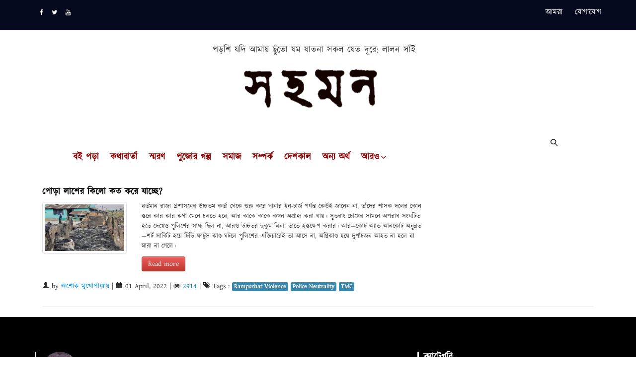

--- FILE ---
content_type: text/html; charset=UTF-8
request_url: https://sahomon.com/welcome/tags/Police%20Neutrality
body_size: 6158
content:
<!DOCTYPE html>
<html lang="zxx" class="no-js">

<head>
    <!-- Mobile Specific Meta -->
    <meta name="viewport" content="width=device-width, initial-scale=1, shrink-to-fit=no">
    <!-- Favicon-->
    <link rel="shortcut icon" href="https://sahomon.com/includes/main/img/logo.jpg">
    <!-- Author Meta -->
    <meta name="author" content="colorlib">
    <!-- Meta Description -->
    <meta name="description" content="">
    <!-- Meta Keyword -->
    <meta name="keywords" content="">
    <!-- meta character set -->
    <meta charset="UTF-8">

        <meta property="og:image" content="https://sahomon.com/includes/main/img/logo.jpg">
    <meta property="og:title" content="SAHOMON | Tags : Police Neutrality" />
        <meta property="og:description" content="পড়শি যদি আমায় ছুঁতো যম যাতনা সকল যেত দূরে: লালন সাঁই">


    <!-- Site Title -->


    <meta name="twitter:card" content="summary">
    <!-- If you want you can mention the twitter profile of your website -->
    <meta name="twitter:site" content="@Sahomon1">
    <!-- You have to mention the title of the webpage -->
    <meta name="twitter:title" content="SAHOMON | Tags : Police Neutrality">
    <!-- You have to mention a 2-4 lines description about the webpage -->
    <meta name="twitter:description" content="পড়শি যদি আমায় ছুঁতো যম যাতনা সকল যেত দূরে: লালন সাঁই">
    <!-- If you want you can embed a URL of a image representing the content of your webpage. This image will be displayed in the preview and will make your post look more attractive. -->
    <meta name="twitter:image" content="https://sahomon.com/includes/main/img/logo.jpg">

    <meta http-equiv="Content-Type" content="text/html;charset=utf-8">
    <title>SAHOMON | Tags : Police Neutrality</title>
    <link href="https://fonts.googleapis.com/css?family=Poppins:100,200,400,300,500,600,700" rel="stylesheet">
    <!--
		CSS
		============================================= -->
    <link rel="stylesheet" href="https://sahomon.com/includes/main/css/linearicons.css?1764193698">
    <link rel="stylesheet" href="https://sahomon.com/includes/main/css/font-awesome.min.css?1764193698">
    <link rel="stylesheet" href="https://sahomon.com/includes/main/css/bootstrap.css?1764193698">
    <link rel="stylesheet" href="https://sahomon.com/includes/main/css/magnific-popup.css?1764193698">
    <link rel="stylesheet" href="https://sahomon.com/includes/main/css/nice-select.css?1764193698">
    <link rel="stylesheet" href="https://sahomon.com/includes/main/css/animate.min.css?1764193698">
    <link rel="stylesheet" href="https://sahomon.com/includes/main/css/owl.carousel.css?1764193698">
    <link rel="stylesheet" href="https://sahomon.com/includes/main/css/jquery-ui.css?1764193698">
    <link rel="stylesheet" href="https://sahomon.com/includes/main/css/main.css?1764193698">


    <style>
    /* hide mobile version by default */
    .mycenter .mobile {
        display: none;
    }

    .mycenter .desktop {
        display: block;
    }

    /* when screen is less than 600px wide
     show mobile version and hide desktop */
    @media (max-width: 600px) {
        .mycenter .mobile {
            display: block;
        }

        .mycenter .desktop {
            display: none;
        }
    }
    </style>



</head>

<body>
    <header>

        <div class="header-top">
            <div class="container">
                <div class="row">
                    <div class="col-lg-6 col-md-6 col-sm-6 col-6 header-top-left no-padding">
                        <ul>
                            <li><a href="#"><i class="fa fa-facebook"></i></a></li>
                            <li><a href="#"><i class="fa fa-twitter"></i></a></li>
                            <li><a href="#"><i class="fa fa-youtube"></i></a></li>

                        </ul>
                    </div>
                    <div class="col-lg-6 col-md-6 col-sm-6 col-6 header-top-right no-padding">
                        <ul>
                            <li><a href="https://sahomon.com/welcome/aboutus"><span
                                        class="lnr lnr-home"></span><span>আমরা</span></a></li>
                            <li><a href="https://sahomon.com/welcome/contact"><span
                                        class="lnr lnr-envelope"></span><span>যোগাযোগ</span></a></li>
                        </ul>
                    </div>
                </div>
            </div>
        </div>
        <div class="logo-wrap">
            <div class="container">
                <div class="row justify-content-between align-items-center">
                    <!--						<div class="col-lg-4 col-md-4 col-sm-12 logo-left no-padding">
                                                    <a href="https://sahomon.com/">
                                                            <img class="img-fluid" src="https://sahomon.com/includes/main/img/logo.jpg" style="border-radius: 50%" alt="">
							</a>
						</div>-->
                    <div class="mycenter">

                        <p style="text-align: center; font-size: 18px" class="desktop">পড়শি যদি আমায় ছুঁতো যম যাতনা সকল
                            যেত দূরে: লালন সাঁই</p>
                        <p style="text-align: center; font-size: 12px" class="mobile">পড়শি যদি আমায় ছুঁতো যম যাতনা সকল
                            যেত দূরে: লালন সাঁই</p>
                        <a href="https://sahomon.com/"> <img align="middle" class="img-fluid desktop"
                                src="https://sahomon.com/includes/main/img/logo-main.png"
                                style="width: 300px;height: 118px;" alt="hhhhhhhhhhhhhh"> </a>
                        <a href="https://sahomon.com/"><img align="middle" class="img-fluid mobile"
                                src="https://sahomon.com/includes/main/img/mobile.png" style="" alt=""> </a>
                    </div>

                </div>
            </div>
        </div>
        <div class="container main-menu" id="main-menu">
            <div class="row align-items-center justify-content-between">
                <nav id="nav-menu-container">
                    <ul class="nav-menu">


                                                <li class="menu-active"><a
                                href="https://sahomon.com/welcome/category/বই পড়া">বই পড়া</a>
                        </li>


                                                <li class="menu-active"><a
                                href="https://sahomon.com/welcome/category/কথাবার্তা">কথাবার্তা</a>
                        </li>


                                                <li class="menu-active"><a
                                href="https://sahomon.com/welcome/category/স্মরণ">স্মরণ</a>
                        </li>


                                                <li class="menu-active"><a
                                href="https://sahomon.com/welcome/category/পুজোর গল্প">পুজোর গল্প</a>
                        </li>


                                                <li class="menu-active"><a
                                href="https://sahomon.com/welcome/category/সমাজ">সমাজ</a>
                        </li>


                                                <li class="menu-active"><a
                                href="https://sahomon.com/welcome/category/সম্পর্ক">সম্পর্ক</a>
                        </li>


                                                <li class="menu-active"><a
                                href="https://sahomon.com/welcome/category/দেশকাল">দেশকাল</a>
                        </li>


                                                <li class="menu-active"><a
                                href="https://sahomon.com/welcome/category/অন্য অর্থ">অন্য অর্থ</a>
                        </li>


                        

                        <!--							<li><a href="archive.html">Archive</a></li>
							<li><a href="category.html">Category</a></li>-->
                        <li class="menu-has-children"><a href="">আরও</a>
                            <ul>

                                                                <li class="menu-active"><a
                                        href="https://sahomon.com/welcome/category/কাটাছেঁড়া">কাটাছেঁড়া</a>
                                </li>
                                                                <li class="menu-active"><a
                                        href="https://sahomon.com/welcome/category/পরিবেশ">পরিবেশ</a>
                                </li>
                                                                <li class="menu-active"><a
                                        href="https://sahomon.com/welcome/category/সহমনের গল্প">সহমনের গল্প</a>
                                </li>
                                                                <li class="menu-active"><a
                                        href="https://sahomon.com/welcome/category/আখ্যান">আখ্যান</a>
                                </li>
                                                                <li class="menu-active"><a
                                        href="https://sahomon.com/welcome/category/পাঁচমেশালি">পাঁচমেশালি</a>
                                </li>
                                                                <li class="menu-active"><a
                                        href="https://sahomon.com/welcome/category/অ-শরীরী">অ-শরীরী</a>
                                </li>
                                                                <li class="menu-active"><a
                                        href="https://sahomon.com/welcome/category/খোলা মাঠ">খোলা মাঠ</a>
                                </li>
                                                                <li class="menu-active"><a
                                        href="https://sahomon.com/welcome/category/তৃতীয় লিঙ্গ">তৃতীয় লিঙ্গ</a>
                                </li>
                                                                <li class="menu-active"><a
                                        href="https://sahomon.com/welcome/category/বিশ্ব">বিশ্ব</a>
                                </li>
                                                                <li class="menu-active"><a
                                        href="https://sahomon.com/welcome/category/অন্বেষণ">অন্বেষণ</a>
                                </li>
                                                            </ul>
                        </li>



                    </ul>
                </nav><!-- #nav-menu-container -->
                <div class="navbar-right">
                    <form class="Search" method="post" action="https://sahomon.com/welcome/search">
                        <input type="text" name="search" class="form-actions  Search-box" name="Search-box"
                            id="Search-box" placeholder="Search" style="border:1px solid red; height: 35px" required />
                        <label for="Search-box" class="Search-box-label">
                            <span class="lnr lnr-magnifier" style="color:black"></span>
                        </label>
                        <span class="Search-close">
                            <span class="lnr lnr-cross"></span>
                        </span>
                    </form>
                </div>
            </div>
        </div>
        <div id="fb-root"></div>
        <script>
        (function(d, s, id) {
            var js, fjs = d.getElementsByTagName(s)[0];
            if (d.getElementById(id)) return;
            js = d.createElement(s);
            js.id = id;
            js.src =
                'https://connect.facebook.net/en_US/sdk.js#xfbml=1&version=v2.12&appId=801276476662272&autoLogAppEvents=1';
            fjs.parentNode.insertBefore(js, fjs);
        }(document, 'script', 'facebook-jssdk'));
        </script>

    </header><link href="//netdna.bootstrapcdn.com/twitter-bootstrap/2.3.2/css/bootstrap-combined.min.css" rel="stylesheet" id="bootstrap-css">
<style>
    
    a {
        text-decoration: none !important;
    }
    
    #posttitle a{
        color: black;
        
    }
    
</style>
<div class="container">
	
      
    <div class="row">
  <div class="span8">
    <div class="row">
      <div class="span8">
        <h4 id="posttitle"><strong><a href="https://sahomon.com/welcome/singlepost/how-much-is-the-cost-of-a-charred-human-body-in-bengal-now">পোড়া লাশের কিলো কত করে যাচ্ছে?</a></strong></h4>
      </div>
    </div>
    <div class="row">
      <div class="span2">
        <a href="https://sahomon.com/welcome/singlepost/how-much-is-the-cost-of-a-charred-human-body-in-bengal-now" class="thumbnail">
            <img src="https://sahomon.com/uploads/rampurhat1.jpg" alt="">
        </a>
      </div>
      <div class="span6">      
        <p style="font-size:  13px !important">
         বর্তমান রাজ্য প্রশাসনের উচ্চতম কর্তা থেকে শুরু করে থানার ইন-চার্জ পর্যন্ত কেউই জানেন না, তাঁদের শাসক দলের কোন স্তরে কার কার কথা মেনে চলতে হবে, আর কাকে কাকে কখন অগ্রাহ্য করা যায়। সুতরাং চোখের সামনে অপরাধ সংঘটিত হতে দেখেও পুলিশের সাধ্য ছিল না, আরও উচ্চতর হুকুম বিনা, তাতে হস্তক্ষেপ করার। আর—কোট অ্যান্ড আনকোট অনুব্রত—শর্ট সার্কিট হয়ে টিভি ফাটুস কাণ্ড ঘটলে পুলিশের এক্তিয়ারেই তা আসে না, অগ্নিকাণ্ড হয়ে দুপাঁচজন আহত না হলে বা মারা না গেলে।        </p>
        <p><a class="btn btn-danger" href="https://sahomon.com/welcome/singlepost/how-much-is-the-cost-of-a-charred-human-body-in-bengal-now">Read more</a></p>
      </div>
    </div>
    <div class="row">
      <div class="span8">
        <p></p>
        <p>
          <i class="icon-user"></i> by <a href="#">অশোক মুখোপাধ্যায়</a> 
          | <i class="icon-calendar"></i> 01 April, 2022<!--          | <i class="icon-comment"></i> <a href="#">
<div style="border:1px solid #990000;padding-left:20px;margin:0 0 10px 0;">

<h4>A PHP Error was encountered</h4>

<p>Severity: Notice</p>
<p>Message:  Undefined property: stdClass::$count</p>
<p>Filename: views/tags.php</p>
<p>Line Number: 55</p>


	<p>Backtrace:</p>
	
		
	
		
	
		
			<p style="margin-left:10px">
			File: /www/wwwroot/sahomon/application/views/tags.php<br />
			Line: 55<br />
			Function: _error_handler			</p>

		
	
		
	
		
	
		
			<p style="margin-left:10px">
			File: /www/wwwroot/sahomon/application/controllers/Welcome.php<br />
			Line: 318<br />
			Function: view			</p>

		
	
		
	
		
			<p style="margin-left:10px">
			File: /www/wwwroot/sahomon/index.php<br />
			Line: 317<br />
			Function: require_once			</p>

		
	

</div> Comment(s)</a>-->
          | <i class="fa fa-eye"></i> <a href="#">2914</a>
          | <i class="icon-tags"></i> Tags : 
                    <a href="#"><span class="label label-info">Rampurhat Violence</span></a> 
                <a href="#"><span class="label label-info">Police Neutrality</span></a> 
                <a href="#"><span class="label label-info">TMC</span></a> 
                
        </p>
      </div>
    </div>
  </div>
</div>
<hr>
                        
              
</div>
	
<style>


/* Footer */

section{
    padding: 60px 0;
}

section .section-title {
    text-align: center;
    color: #007b5e;
    margin-bottom: 50px;
    text-transform: uppercase;
}
#footer {
    background: #000000 !important;
}
#footer h4{
	padding-left: 10px;
    border-left: 3px solid #eeeeee;
    padding-bottom: 6px;
    margin-bottom: 20px;
    color:#ffffff !important;
}
#footer a {
    color: #ffffff;
    text-decoration: none !important;
    background-color: transparent;
    -webkit-text-decoration-skip: objects;
}
#footer ul.social li{
	padding: 3px 0;
}
#footer ul.social li a i {
    margin-right: 5px;
	font-size:25px;
	-webkit-transition: .5s all ease;
	-moz-transition: .5s all ease;
	transition: .5s all ease;
}
#footer ul.social li:hover a i {
	font-size:30px;
	margin-top:-10px;
}


#footer ul.social li a,
#footer ul.quick-links li a{
	color:#ffffff;
}
#footer ul.social li.facebook a:hover  {
	color:#3b5998;
}
#footer ul.social li.twitter a:hover{
	color:#00acee;
}

#footer ul.social li.youtube a:hover{
	color:#c4302b;
}


#footer ul.quick-links li{
	padding: 3px 0;
	-webkit-transition: .5s all ease;
	-moz-transition: .5s all ease;
	transition: .5s all ease;
}
#footer ul.quick-links li:hover{
	padding: 3px 0;
	margin-left:5px;
	font-weight:700;
}
#footer ul.quick-links li a i{
	margin-right: 5px;
}
#footer ul.quick-links li:hover a i {
    font-weight: 700;
}

@media (max-width:767px){
	#footer h5 {
    padding-left: 0;
    border-left: transparent;
    padding-bottom: 0px;
    margin-bottom: 10px;
}
}



</style>

<!------ Include the above in your HEAD tag ---------->
	<div id="getCodeModal" class="modal fade in">
        <div class="modal-dialog">
            <div class="modal-content">
 
                <div class="modal-header">
                    <h4 class="modal-title">সহমন</h4>
                    <a class="btn btn-default" data-dismiss="modal"><span class="fa fa-remove"></span></a>
                    
                </div>
                <div class="modal-body" id="getCode">
                    
                </div>
                <div class="modal-footer">
                    <div class="btn-group">
                        <button class="btn btn-danger" data-dismiss="modal">Cancel</button>
                        
                    </div>
                </div>
 
            </div><!-- /.modal-content -->
        </div><!-- /.modal-dalog -->
    </div>
<!-- Footer -->
	<section id="footer">
		<div class="container">
			<div class="row text-center text-xs-center text-sm-left text-md-left">
				
				<div class="col-xs-12 col-sm-8 col-md-8">
					<h4><a href="https://sahomon.com/welcome/aboutus">
                                                            <img class="img-fluid" src="https://sahomon.com/includes/main/img/logo.jpg" style="border-radius: 50%" alt="">
							</a></h4>
                                        
                                        
				<p style="color:white;">	পড়শিকে ছুঁতে চাওয়া লালন সাঁইয়ের  আর্তি প্রায় দুশো বছর পরেও আমাদের। গায়ে গা লাগিয়ে বাস করা পড়শি বরং আরও দুরের হয়েছে। না-চেনা বেড়েছে বৈ কমেনি। সে আমাদেরই পাপে। তার ফলে বেড়েছে অজ্ঞতা ফলে অবিশ্বাস। তার থেকে জন্ম নিয়েছে বৈরিতা। ধর্মীয় মৌলবাদ আর রাষ্ট্রীয় ফ্যাসিবাদ ছোবল মারছে। প্রতিরোধে প্রতিবাদে পড়শিকে আজ থাকতে হবে আরও বেঁধে বেঁধে। বৈরিতা মুছে ফেলে সহজ সমাজের দিকে পৌঁছনোর এক বিনীত প্রয়াস, ‘সহমন’।

                                    ধর্মের মুখোশ পরে ফ্যাসিবাদ আমাদের ঘাড়ের ওপর চেপে বসছে। খাওয়া পরা কথা বলা—­­ যে কোনও অধিকারই আজ বিপন্ন। তারা ধর্মকে করেছে রাজনীতির হাতিয়ার।</p> <a href="https://sahomon.com/welcome/aboutus" class="btn btn-danger">Read More</a> 
				</div>
				<div class="col-xs-12 col-sm-4 col-md-4">
					<h4>ক্যাটেগরি</h4>
                                        
                                        
                                        
                                        
					<ul class="list-unstyled quick-links">
						      
                                                    <li ><a href="https://sahomon.com/welcome/category/বই পড়া"><i class="fa fa-angle-double-right"></i> বই পড়া</a></li>
                                                        
                                                        
                                                    
                                                    <li ><a href="https://sahomon.com/welcome/category/কথাবার্তা"><i class="fa fa-angle-double-right"></i> কথাবার্তা</a></li>
                                                        
                                                        
                                                    
                                                    <li ><a href="https://sahomon.com/welcome/category/স্মরণ"><i class="fa fa-angle-double-right"></i> স্মরণ</a></li>
                                                        
                                                        
                                                    
                                                    <li ><a href="https://sahomon.com/welcome/category/পুজোর গল্প"><i class="fa fa-angle-double-right"></i> পুজোর গল্প</a></li>
                                                        
                                                        
                                                    
                                                    <li ><a href="https://sahomon.com/welcome/category/সমাজ"><i class="fa fa-angle-double-right"></i> সমাজ</a></li>
                                                        
                                                        
                                                    
                                                    <li ><a href="https://sahomon.com/welcome/category/সম্পর্ক"><i class="fa fa-angle-double-right"></i> সম্পর্ক</a></li>
                                                        
                                                        
                                                    
                                                    <li ><a href="https://sahomon.com/welcome/category/দেশকাল"><i class="fa fa-angle-double-right"></i> দেশকাল</a></li>
                                                        
                                                        
                                                    
                                                    <li ><a href="https://sahomon.com/welcome/category/অন্য অর্থ"><i class="fa fa-angle-double-right"></i> অন্য অর্থ</a></li>
                                                        
                                                        
                                                    
                                                    <li ><a href="https://sahomon.com/welcome/category/কাটাছেঁড়া"><i class="fa fa-angle-double-right"></i> কাটাছেঁড়া</a></li>
                                                        
                                                        
                                                    
                                                    <li ><a href="https://sahomon.com/welcome/category/পরিবেশ"><i class="fa fa-angle-double-right"></i> পরিবেশ</a></li>
                                                        
                                                        
                                                    
                                                    <li ><a href="https://sahomon.com/welcome/category/সহমনের গল্প"><i class="fa fa-angle-double-right"></i> সহমনের গল্প</a></li>
                                                        
                                                        
                                                    
                                                    <li ><a href="https://sahomon.com/welcome/category/আখ্যান"><i class="fa fa-angle-double-right"></i> আখ্যান</a></li>
                                                        
                                                        
                                                    
                                                    <li ><a href="https://sahomon.com/welcome/category/পাঁচমেশালি"><i class="fa fa-angle-double-right"></i> পাঁচমেশালি</a></li>
                                                        
                                                        
                                                    
                                                    <li ><a href="https://sahomon.com/welcome/category/অ-শরীরী"><i class="fa fa-angle-double-right"></i> অ-শরীরী</a></li>
                                                        
                                                        
                                                    
                                                    <li ><a href="https://sahomon.com/welcome/category/খোলা মাঠ"><i class="fa fa-angle-double-right"></i> খোলা মাঠ</a></li>
                                                        
                                                        
                                                    
                                                    <li ><a href="https://sahomon.com/welcome/category/তৃতীয় লিঙ্গ"><i class="fa fa-angle-double-right"></i> তৃতীয় লিঙ্গ</a></li>
                                                        
                                                        
                                                    
                                                    <li ><a href="https://sahomon.com/welcome/category/বিশ্ব"><i class="fa fa-angle-double-right"></i> বিশ্ব</a></li>
                                                        
                                                        
                                                    
                                                    <li ><a href="https://sahomon.com/welcome/category/অন্বেষণ"><i class="fa fa-angle-double-right"></i> অন্বেষণ</a></li>
                                                        
                                                        
                                                                                      </ul>
				</div>
			</div>
			<div class="row">
				<div class="col-xs-12 col-sm-12 col-md-12 mt-2 mt-sm-5">
					<ul class="list-unstyled list-inline social text-center">
						<li class="list-inline-item facebook"><a href="https://www.facebook.com/%E0%A6%B8%E0%A6%B9%E0%A6%AE%E0%A6%A8-1967173303405975/"><i class="fa fa-facebook"></i></a></li>
						<li class="list-inline-item twitter"><a href="https://twitter.com/Sahomon1"><i class="fa fa-twitter"></i></a></li>
						<li class="list-inline-item youtube"><a href="javascript:void();"><i class="fa fa-youtube"></i></a></li>
						
				</div>
				<hr>
			</div>	
			<div class="row">
				<div class="col-xs-12 col-sm-12 col-md-12 mt-2 mt-sm-2 text-center text-white">
                                    <p>Designed & Developed by <a href="https:technophilix.com"  >Technophilix</a></p>
					<p class="">&copy All Rights Reserved to<a class="text-green ml-2" href="http://www.sahomon.com" target="_blank">Sahomon</a></p>
				</div>
				<hr>
			</div>	
		</div>
	</section>
	<!-- ./Footer -->

		<!-- End footer Area -->
		<script src="https://sahomon.com/includes/main/js/vendor/jquery-2.2.4.min.js"></script>
		<script src="https://cdnjs.cloudflare.com/ajax/libs/popper.js/1.12.9/umd/popper.min.js" integrity="sha384-ApNbgh9B+Y1QKtv3Rn7W3mgPxhU9K/ScQsAP7hUibX39j7fakFPskvXusvfa0b4Q" crossorigin="anonymous"></script>
		<script src="https://sahomon.com/includes/main/js/vendor/bootstrap.min.js"></script>
<!--		<script src="https://maps.googleapis.com/maps/api/js?key=AIzaSyBhOdIF3Y9382fqJYt5I_sswSrEw5eihAA"></script>-->
		<script src="https://sahomon.com/includes/main/js/easing.min.js"></script>
		<script src="https://sahomon.com/includes/main/js/hoverIntent.js"></script>
		<script src="https://sahomon.com/includes/main/js/superfish.min.js"></script>
		<script src="https://sahomon.com/includes/main/js/jquery.ajaxchimp.min.js"></script>
		<script src="https://sahomon.com/includes/main/js/jquery.magnific-popup.min.js"></script>
		<script src="https://sahomon.com/includes/main/js/mn-accordion.js"></script>
		<script src="https://sahomon.com/includes/main/js/jquery-ui.js"></script>
		<script src="https://sahomon.com/includes/main/js/jquery.nice-select.min.js"></script>
		<script src="https://sahomon.com/includes/main/js/owl.carousel.min.js"></script>
		<script src="https://sahomon.com/includes/main/js/mail-script.js"></script>
		<script src="https://sahomon.com/includes/main/js/main.js"></script>
                
                
                <script type="text/javascript">
                
                $("#button-addon2").click(function () {
  
   var subscribe = document.getElementById('frormsubfoot').value;
//        var dataString = 'discounted='+discounted+'&idproduct='+idproduct+'&name='+name+'&imagepath='+imagepath+'&iduser='+iduser+'&quantity='+quantity;
       
   $.ajax({         
        type: 'POST',
        url: 'https://sahomon.com/welcome/addsubscription/',
        dataType: 'HTML', 
        data :{
                 subscribe: subscribe
                 
                 },
          cache:false,
          success:function(data){
              
     $("#getCode").html(data);
    $("#getCodeModal").modal('show');
              
          }
     });
   
    
    });
</script>        
                
                
	</body>
</html>

--- FILE ---
content_type: text/css
request_url: https://sahomon.com/includes/main/css/main.css?1764193698
body_size: 9390
content:
/******************************************************************
Theme Name: Magazine 
Description: 
Author: Colorlib
Author URI: 
Version: 1.0
Created: 
******************************************************************/
/*------------------------------------------------------------------


-------------------------------------------------------------------*/
/*------------------------------------------------------------------
[Table of contents]

1.  Basic Styles
	1.1	Variables
	1.2	Mixins
	1.3	Flexbox
	1.4	Reset
2.  Elements
3.  Menu Style 
4.  Sidebar Style
5.  Archive Style
6.  About Style
7.  Post Type Style
8.  Contact Style
9.  Footer Style

-------------------------------------------------------------------*/
/* =================================== */
/*  Font Family and Colors Styles
/* =================================== */
/*

$primary-font	: 'Poppins', sans-serif;
---------------------------------------------

$primary-color	: #f6214b;
$title-color	: #222222;
$text-color		: #777777;

$white			: #fff;
$offwhite		: #f9f9ff;
$black			: #222;

*/
/* =================================== */
/*  Basic Style 
/* =================================== */
::-moz-selection {
	/* Code for Firefox */
	background-color: #f6214b;
	color: #fff;
}

::selection {
	background-color: #f6214b;
	color: #fff;
}

::-webkit-input-placeholder {
	/* WebKit, Blink, Edge */
	color: #777777;
	font-weight: 300;
}

:-moz-placeholder {
	/* Mozilla Firefox 4 to 18 */
	color: #777777;
	opacity: 1;
	font-weight: 300;
}

::-moz-placeholder {
	/* Mozilla Firefox 19+ */
	color: #777777;
	opacity: 1;
	font-weight: 300;
}

:-ms-input-placeholder {
	/* Internet Explorer 10-11 */
	color: #777777;
	font-weight: 300;
}

::-ms-input-placeholder {
	/* Microsoft Edge */
	color: #777777;
	font-weight: 300;
}

body {
	font-family: kalpurush !important;
	font-size: 14px;
	font-weight: 300;
	line-height: 1.625em;
	position: relative;
	color: black;
}

ol,
ul {
	margin: 0;
	padding: 0;
	list-style: none;
}

select {
	display: block;
}

figure {
	margin: 0;
}

a {
	-webkit-transition: all 0.3s ease 0s;
	-moz-transition: all 0.3s ease 0s;
	-o-transition: all 0.3s ease 0s;
	transition: all 0.3s ease 0s;
}

iframe {
	border: 0;
}

a,
a:focus,
a:hover {
	text-decoration: none;
	outline: 0;
}

.btn.active.focus,
.btn.active:focus,
.btn.focus,
.btn.focus:active,
.btn:active:focus,
.btn:focus {
	text-decoration: none;
	outline: 0;
}

.card-panel {
	margin: 0;
	padding: 60px;
}

/**
 *  Typography
 *
 **/
.btn i,
.btn-large i,
.btn-floating i,
.btn-large i,
.btn-flat i {
	font-size: 1em;
	line-height: inherit;
}

.gray-bg {
	background: #f9f9ff;
}

h1,
h2,
h3,
h4,
h5,
h6 {
	font-family: kalpurush !important;
	color: #222222;
	line-height: 1.2em !important;
	margin-bottom: 0;
	margin-top: 0;
	font-weight: 600;
}

.h1,
.h2,
.h3,
.h4,
.h5,
.h6 {
	margin-bottom: 0;
	margin-top: 0;
	font-family: kalpurush !important;
	font-weight: 600;
	color: #222222;
}

h1,
.h1 {
	font-size: 36px;
}

h2,
.h2 {
	font-size: 30px;
}

h3,
.h3 {
	font-size: 24px;
}

h4,
.h4 {
	font-size: 18px;
}

h5,
.h5 {
	font-size: 16px;
}

h6,
.h6 {
	font-size: 14px;
	color: #222222;
}

td,
th {
	border-radius: 0px;
}

/**
 * For modern browsers
 * 1. The space content is one way to avoid an Opera bug when the
 *    contenteditable attribute is included anywhere else in the document.
 *    Otherwise it causes space to appear at the top and bottom of elements
 *    that are clearfixed.
 * 2. The use of `table` rather than `block` is only necessary if using
 *    `:before` to contain the top-margins of child elements.
 */
.clear::before,
.clear::after {
	content: " ";
	display: table;
}

.clear::after {
	clear: both;
}

.fz-11 {
	font-size: 11px;
}

.fz-12 {
	font-size: 12px;
}

.fz-13 {
	font-size: 13px;
}

.fz-14 {
	font-size: 14px;
}

.fz-15 {
	font-size: 15px;
}

.fz-16 {
	font-size: 16px;
}

.fz-18 {
	font-size: 18px;
}

.fz-30 {
	font-size: 30px;
}

.fz-48 {
	font-size: 48px !important;
}

.fw100 {
	font-weight: 100;
}

.fw300 {
	font-weight: 300;
}

.fw400 {
	font-weight: 400 !important;
}

.fw500 {
	font-weight: 500;
}

.f700 {
	font-weight: 700;
}

.fsi {
	font-style: italic;
}

.mt-10 {
	margin-top: 5px;
}

.mt-15 {
	margin-top: 15px;
}

.mt-20 {
	margin-top: 20px;
}

.mt-25 {
	margin-top: 25px;
}

.mt-30 {
	margin-top: 30px;
}

.mt-35 {
	margin-top: 35px;
}

.mt-40 {
	margin-top: 40px;
}

.mt-50 {
	margin-top: 50px;
}

.mt-60 {
	margin-top: 60px;
}

.mt-70 {
	margin-top: 70px;
}

.mt-80 {
	margin-top: 80px;
}

.mt-100 {
	margin-top: 100px;
}

.mt-120 {
	margin-top: 120px;
}

.mt-150 {
	margin-top: 150px;
}

.ml-0 {
	margin-left: 0 !important;
}

.ml-5 {
	margin-left: 5px !important;
}

.ml-10 {
	margin-left: 10px;
}

.ml-15 {
	margin-left: 15px;
}

.ml-20 {
	margin-left: 20px;
}

.ml-30 {
	margin-left: 30px;
}

.ml-50 {
	margin-left: 50px;
}

.mr-0 {
	margin-right: 0 !important;
}

.mr-5 {
	margin-right: 5px !important;
}

.mr-15 {
	margin-right: 15px;
}

.mr-10 {
	margin-right: 10px;
}

.mr-20 {
	margin-right: 20px;
}

.mr-30 {
	margin-right: 30px;
}

.mr-50 {
	margin-right: 50px;
}

.mb-0 {
	margin-bottom: 0px;
}

.mb-0-i {
	margin-bottom: 0px !important;
}

.mb-5 {
	margin-bottom: 5px;
}

.mb-10 {
	margin-bottom: 10px;
}

.mb-15 {
	margin-bottom: 15px;
}

.mb-20 {
	margin-bottom: 20px;
}

.mb-25 {
	margin-bottom: 25px;
}

.mb-30 {
	margin-bottom: 30px;
}

.mb-40 {
	margin-bottom: 40px;
}

.mb-50 {
	margin-bottom: 50px;
}

.mb-60 {
	margin-bottom: 60px;
}

.mb-70 {
	margin-bottom: 70px;
}

.mb-80 {
	margin-bottom: 80px;
}

.mb-90 {
	margin-bottom: 90px;
}

.mb-100 {
	margin-bottom: 100px;
}

.pt-0 {
	padding-top: 0px;
}

.pt-10 {
	padding-top: 10px;
}

.pt-15 {
	padding-top: 15px;
}

.pt-20 {
	padding-top: 20px;
}

.pt-25 {
	padding-top: 25px;
}

.pt-30 {
	padding-top: 30px;
}

.pt-40 {
	padding-top: 40px;
}

.pt-50 {
	padding-top: 50px;
}

.pt-60 {
	padding-top: 60px;
}

.pt-70 {
	padding-top: 70px;
}

.pt-80 {
	padding-top: 80px;
}

.pt-90 {
	padding-top: 90px;
}

.pt-100 {
	padding-top: 100px;
}

.pt-120 {
	padding-top: 120px;
}

.pt-150 {
	padding-top: 150px;
}

.pt-170 {
	padding-top: 170px;
}

.pb-0 {
	padding-bottom: 0px;
}

.pb-10 {
	padding-bottom: 10px;
}

.pb-15 {
	padding-bottom: 15px;
}

.pb-20 {
	padding-bottom: 20px;
}

.pb-25 {
	padding-bottom: 25px;
}

.pb-30 {
	padding-bottom: 30px;
}

.pb-40 {
	padding-bottom: 40px;
}

.pb-50 {
	padding-bottom: 50px;
}

.pb-60 {
	padding-bottom: 60px;
}

.pb-70 {
	padding-bottom: 70px;
}

.pb-80 {
	padding-bottom: 80px;
}

.pb-90 {
	padding-bottom: 90px;
}

.pb-100 {
	padding-bottom: 100px;
}

.pb-120 {
	padding-bottom: 120px;
}

.pb-150 {
	padding-bottom: 150px;
}

.pr-30 {
	padding-right: 30px;
}

.pl-30 {
	padding-left: 30px;
}

.pl-90 {
	padding-left: 90px;
}

.p-40 {
	padding: 40px;
}

.float-left {
	float: left;
}

.float-right {
	float: right;
}

.text-italic {
	font-style: italic;
}

.text-white {
	color: #fff;
}

.text-black {
	color: #000;
}

.transition {
	-webkit-transition: all 0.3s ease 0s;
	-moz-transition: all 0.3s ease 0s;
	-o-transition: all 0.3s ease 0s;
	transition: all 0.3s ease 0s;
}

.section-full {
	padding: 100px 0;
}

.section-half {
	padding: 75px 0;
}

.text-center {
	text-align: center;
}

.text-left {
	text-align: left;
}

.text-rigth {
	text-align: right;
}

.flex {
	display: -webkit-box;
	display: -webkit-flex;
	display: -moz-flex;
	display: -ms-flexbox;
	display: flex;
}

.inline-flex {
	display: -webkit-inline-box;
	display: -webkit-inline-flex;
	display: -moz-inline-flex;
	display: -ms-inline-flexbox;
	display: inline-flex;
}

.flex-grow {
	-webkit-box-flex: 1;
	-webkit-flex-grow: 1;
	-moz-flex-grow: 1;
	-ms-flex-positive: 1;
	flex-grow: 1;
}

.flex-wrap {
	-webkit-flex-wrap: wrap;
	-moz-flex-wrap: wrap;
	-ms-flex-wrap: wrap;
	flex-wrap: wrap;
}

.flex-left {
	-webkit-box-pack: start;
	-ms-flex-pack: start;
	-webkit-justify-content: flex-start;
	-moz-justify-content: flex-start;
	justify-content: flex-start;
}

.flex-middle {
	-webkit-box-align: center;
	-ms-flex-align: center;
	-webkit-align-items: center;
	-moz-align-items: center;
	align-items: center;
}

.flex-right {
	-webkit-box-pack: end;
	-ms-flex-pack: end;
	-webkit-justify-content: flex-end;
	-moz-justify-content: flex-end;
	justify-content: flex-end;
}

.flex-top {
	-webkit-align-self: flex-start;
	-moz-align-self: flex-start;
	-ms-flex-item-align: start;
	align-self: flex-start;
}

.flex-center {
	-webkit-box-pack: center;
	-ms-flex-pack: center;
	-webkit-justify-content: center;
	-moz-justify-content: center;
	justify-content: center;
}

.flex-bottom {
	-webkit-align-self: flex-end;
	-moz-align-self: flex-end;
	-ms-flex-item-align: end;
	align-self: flex-end;
}

.space-between {
	-webkit-box-pack: justify;
	-ms-flex-pack: justify;
	-webkit-justify-content: space-between;
	-moz-justify-content: space-between;
	justify-content: space-between;
}

.space-around {
	-ms-flex-pack: distribute;
	-webkit-justify-content: space-around;
	-moz-justify-content: space-around;
	justify-content: space-around;
}

.flex-column {
	-webkit-box-direction: normal;
	-webkit-box-orient: vertical;
	-webkit-flex-direction: column;
	-moz-flex-direction: column;
	-ms-flex-direction: column;
	flex-direction: column;
}

.flex-cell {
	display: -webkit-box;
	display: -webkit-flex;
	display: -moz-flex;
	display: -ms-flexbox;
	display: flex;
	-webkit-box-flex: 1;
	-webkit-flex-grow: 1;
	-moz-flex-grow: 1;
	-ms-flex-positive: 1;
	flex-grow: 1;
}

.display-table {
	display: table;
}

.light {
	color: #fff;
}

.dark {
	color: #222;
}

.relative {
	position: relative;
}

.overflow-hidden {
	overflow: hidden;
}

.overlay {
	position: absolute;
	left: 0;
	right: 0;
	top: 0;
	bottom: 0;
}

.container.fullwidth {
	width: 100%;
}

.container.no-padding {
	padding-left: 0;
	padding-right: 0;
}

.no-padding {
	padding: 0;
}

.section-bg {
	background: #f9fafc;
}

@media (max-width: 767px) {
	.no-flex-xs {
		display: block !important;
	}
}

.row.no-margin {
	margin-left: 0;
	margin-right: 0;
}

.small-gutters {
	margin-right: -5px;
	margin-left: -5px;
}

.small-gutters > [class*="col-"] {
	padding-right: 5px;
	padding-left: 5px;
}

.medium-gutters {
	margin-right: -10px;
	margin-left: -10px;
}

.medium-gutters > [class*="col-"] {
	padding-right: 10px;
	padding-left: 10px;
}

.large-gutters {
	margin-right: -45px;
	margin-left: -45px;
}

.large-gutters > [class*="col-"] {
	padding-right: 45px;
	padding-left: 45px;
}

/* =================================== */
/*  Menu Styles
/* =================================== */
header {
	background: #fff;
}

.header-top {
	background: #04091e;
	padding: 15px 0px;
}

.header-top .header-top-left ul li,
.header-top .header-top-right ul li {
	display: inline-block;
}

.header-top .header-top-left {
	text-align: left;
}

.header-top .header-top-left li {
	padding-right: 12px;
}

.header-top .header-top-left li a {
	font-weight: 400;
	font-size: 12px;
	color: #fff;
	-webkit-transition: all 0.3s ease 0s;
	-moz-transition: all 0.3s ease 0s;
	-o-transition: all 0.3s ease 0s;
	transition: all 0.3s ease 0s;
}

.header-top .header-top-left li a:hover {
	color: #f6214b;
}

.header-top .header-top-right {
	text-align: right;
}

.header-top .header-top-right li {
	margin-left: 20px;
}

.header-top .header-top-right li a {
	font-weight: 400;
	font-size: 16px;
	color: #fff;
	-webkit-transition: all 0.3s ease 0s;
	-moz-transition: all 0.3s ease 0s;
	-o-transition: all 0.3s ease 0s;
	transition: all 0.3s ease 0s;
}

.header-top .header-top-right li a:hover {
	color: #f6214b;
}

.header-top .header-top-right li a .lnr {
	font-size: 14px;
	color: #fff;
	font-weight: 700;
	display: none;
}

@media (max-width: 767px) {
	.header-top .header-top-right li a .lnr {
		display: block;
	}
}

@media (max-width: 767px) {
	.header-top .header-top-right li a span {
		display: none;
	}
}

@media (max-width: 575px) {
	.header-top {
		padding: 15px;
	}
}

.logo-wrap {
	padding: 20px 0px;
	background: #fff;
}

.logo-wrap .ads-banner {
	text-align: right;
	margin: 0 auto;
}

@media (max-width: 767px) {
	.logo-wrap .ads-banner {
		margin-top: 30px;
	}
}

@media (max-width: 575px) {
	.logo-wrap {
		padding: 15px;
	}
}

.main-menu {
	background: #ffffff;
	padding: 6px 6px;
	position: relative;
}

@media (max-width: 545px) {
	.main-menu {
		margin: 0px 15px;
		width: auto !important;
	}
}

.sticky {
	position: fixed;
	top: 0;
	left: 0;
	right: 0;
	z-index: 999;
}

/*--------------------------------------------------------------
# Navigation Menu
--------------------------------------------------------------*/
/* Nav Menu Essentials */
.nav-menu,
.nav-menu * {
	margin: 0;
	padding: 0;
	list-style: none;
}

.nav-menu ul {
	position: absolute;
	display: none;
	top: 100%;
	left: 0;
	z-index: 99;
	background: rgba(255, 255, 255, 0.9);
}

.nav-menu li {
	position: relative;
	white-space: nowrap;
}

.nav-menu > li {
	float: left;
}

.nav-menu li:hover > ul,
.nav-menu li.sfHover > ul {
	display: block;
}

.nav-menu ul ul {
	top: 0;
	left: 100%;
}

.nav-menu ul li {
	min-width: 180px;
	text-align: left;
	border-bottom: 1px solid #eee;
}

.nav-menu ul li:last-child {
	border-bottom: none;
}

/* Nav Menu Arrows */
.sf-arrows .sf-with-ul {
	padding-right: 30px;
}

.sf-arrows .sf-with-ul:after {
	content: "\f107";
	position: absolute;
	right: 15px;
	font-family: FontAwesome;
	font-style: normal;
	font-weight: normal;
}

.sf-arrows ul .sf-with-ul:after {
	content: "\f105";
}

/* Nav Meu Container */
#nav-menu-container {
	margin: 0;
	padding-left: 2%;
}

/* Nav Meu Styling */
.nav-menu a {
	padding: 0 8px 0px 8px;
	text-decoration: none;
	display: inline-block;
	color: #fff;
	font-weight: 600;
	font-size: 18px;
	color: #890505;
	/*  text-shadow: 1px 1px #ffffff;*/
	outline: none;
}

.nav-menu > li {
	margin-left: 7px;
}

.nav-menu ul {
	margin: 20px 0 0 0;
	padding: 10px;
	box-shadow: 0px 0px 30px rgba(127, 137, 161, 0.25);
	background: #fff;
}

.nav-menu ul li {
	transition: 0.3s;
}

.nav-menu ul li a {
	padding: 10px;
	color: #333;
	transition: 0.3s;
	display: block;
	font-size: 12px;
	text-transform: none;
}

.nav-menu ul li:hover > a {
	color: #f6214b;
}

.nav-menu ul ul {
	margin: 0;
}

/* Mobile Nav Toggle */
.menu-title {
	color: #000000;
	margin-left: 10px;
	font-weight: 100;
}

#mobile-nav-toggle {
	left: 0;
	z-index: 999;
	border: 0;
	background: none;
	font-size: 18px;
	display: none;
	transition: all 0.4s;
	outline: none;
	cursor: pointer;
}

#mobile-nav-toggle i {
	color: #fff;
	font-weight: 900;
}

@media (max-width: 991px) {
	#mobile-nav-toggle {
		display: inline;
	}
	#nav-menu-container {
		display: none;
	}
}

/* Mobile Nav Styling */
#mobile-nav {
	position: fixed;
	top: 0;
	padding-top: 18px;
	bottom: 0;
	z-index: 998;
	background: rgba(0, 0, 0, 0.8);
	left: -260px;
	width: 260px;
	overflow-y: auto;
	transition: 0.4s;
}

#mobile-nav ul {
	padding: 0;
	margin: 0;
	list-style: none;
}

#mobile-nav ul li {
	position: relative;
}

#mobile-nav ul li a {
	color: #fff;
	font-size: 13px;
	text-transform: uppercase;
	overflow: hidden;
	padding: 10px 22px 10px 15px;
	position: relative;
	text-decoration: none;
	width: 100%;
	display: block;
	outline: none;
	font-weight: 500;
}

#mobile-nav ul li a:hover {
	color: #fff;
}

#mobile-nav ul li li {
	padding-left: 30px;
}

#mobile-nav ul .menu-has-children i {
	position: absolute;
	right: 0;
	z-index: 99;
	padding: 15px;
	cursor: pointer;
	color: #fff;
}

#mobile-nav ul .menu-has-children i.fa-chevron-up {
	color: #f6214b;
}

#mobile-nav ul .menu-has-children li a {
	text-transform: none;
}

#mobile-nav ul .menu-item-active {
	color: #f6214b;
}

#mobile-body-overly {
	width: 100%;
	height: 100%;
	z-index: 997;
	top: 0;
	left: 0;
	position: fixed;
	background: rgba(0, 0, 0, 0.7);
	display: none;
}

/* Mobile Nav body classes */
body.mobile-nav-active {
	overflow: hidden;
}

body.mobile-nav-active #mobile-nav {
	left: 0;
}

body.mobile-nav-active #mobile-nav-toggle {
	color: #fff;
}

.Search {
	width: 300px;
	position: relative;
}

.Search .lnr {
	font-weight: 700;
	vertical-align: bottom;
	display: inline-block;
	color: #fff;
}

.Search .form-control {
	border-radius: 0px;
	border: none;
	font-size: 13px;
	text-decoration: none;
}

.Search .form-control:focus {
	box-shadow: none;
}

@media (max-width: 991px) {
	.Search {
		position: absolute;
		right: 0px;
		bottom: 12px;
	}
}

.Search-box {
	float: left;
	width: 80%;
	height: 100%;
	border: 0;
	outline: 0;
	padding-left: 0.75rem;
	font-style: italic;
	transform: translateY(-100%);
	opacity: 0;
	transition: transform ease 500ms;
}

@media (max-width: 554px) {
	.Search-box {
		width: 50%;
		float: right;
		margin-right: 80px;
	}
}

.Search-box:focus {
	transform: translateY(0);
	opacity: 1;
}

.Search-box:focus + .Search-box-label {
	z-index: -1;
	opacity: 0;
}

.Search-box:focus ~ .Search-close {
	z-index: 3;
	opacity: 1;
}

.Search-box-label,
.Search-close {
	position: absolute;
	right: 0;
	z-index: 2;
	cursor: pointer;
	height: 100%;
	width: 3rem;
	transition: opacity ease 250ms 250ms;
}

.Search-close {
	opacity: 0;
	z-index: 0;
}

.Search-icon,
.Search-close-icon {
	position: absolute;
	top: 50%;
	left: 50%;
	transform: translate(-50%, -50%);
	font-weight: 700;
}

.Search {
	content: "";
	display: table;
	clear: both;
}

.Search-icon,
.Search-close-icon {
	text-indent: 100%;
	overflow: hidden;
}

.Search-icon,
.Search-close-icon {
	display: block;
	width: 20px;
	height: 20px;
	background-repeat: no-repeat;
}

/* =================================== */
/*  Homepage Styles
/* =================================== */
body {
	background: #fff;
}

.section-gap {
	padding: 120px 0;
}

.alert-msg {
	color: #008000;
}

.primary-btn {
	background: #f6214b;
	line-height: 42px;
	padding-left: 30px;
	padding-right: 30px;
	border: none;
	color: #fff;
	display: inline-block;
	font-weight: 500;
	position: relative;
	-webkit-transition: all 0.3s ease 0s;
	-moz-transition: all 0.3s ease 0s;
	-o-transition: all 0.3s ease 0s;
	transition: all 0.3s ease 0s;
	cursor: pointer;
	position: relative;
}

.primary-btn:focus {
	outline: none;
}

.primary-btn span {
	color: #fff;
	position: absolute;
	top: 50%;
	transform: translateY(-60%);
	right: 30px;
	-webkit-transition: all 0.3s ease 0s;
	-moz-transition: all 0.3s ease 0s;
	-o-transition: all 0.3s ease 0s;
	transition: all 0.3s ease 0s;
}

.primary-btn:hover {
	color: #fff;
}

.primary-btn:hover span {
	color: #fff;
	right: 20px;
}

.primary-btn.white {
	border: 1px solid #fff;
	color: #fff;
}

.primary-btn.white span {
	color: #fff;
}

.primary-btn.white:hover {
	background: #fff;
	color: #f6214b;
}

.primary-btn.white:hover span {
	color: #f6214b;
}

.primary-btn.squire {
	border-radius: 0px !important;
	border: 1px solid transparent;
}

.primary-btn.squire:hover {
	border: 1px solid #fff;
	background: transparent;
	color: #fff;
}

.overlay {
	position: absolute;
	left: 0;
	right: 0;
	top: 0;
	bottom: 0;
}

.section-title {
	text-align: center;
	display: block;
	margin-left: auto;
	margin-right: auto;
	margin-bottom: 80px;
}

.section-title h1 {
	margin-bottom: 10px;
}

.site-main-container {
	background: #fff;
}

/*-------- Start top-post Style -------------*/
@media (max-width: 575px) {
	.top-post-area {
		padding: 0px 15px;
	}
}

.top-post-area .top-post-left .feature-image-thumb {
	-webkit-transition: all 0.3s ease 0s;
	-moz-transition: all 0.3s ease 0s;
	-o-transition: all 0.3s ease 0s;
	transition: all 0.3s ease 0s;
	overflow: hidden;
}

.top-post-area .top-post-left .feature-image-thumb .overlay-bg {
	background: rgba(0, 0, 0, 0.4);
}

.top-post-area .top-post-left .feature-image-thumb img {
	width: 100%;
	-webkit-transition: all 0.3s ease 0s;
	-moz-transition: all 0.3s ease 0s;
	-o-transition: all 0.3s ease 0s;
	transition: all 0.3s ease 0s;
}

.top-post-area .top-post-left:hover .feature-image-thumb img {
	transform: scale(1.045);
}

.top-post-area .top-post-left .top-post-details {
	position: absolute;
	bottom: 30px;
	left: 40px;
}

@media (max-width: 767px) {
	.top-post-area .top-post-left .top-post-details {
		bottom: 10px;
		left: 15px;
	}
}

.top-post-area .top-post-left .top-post-details .tags li {
	display: inline-block;
	background: #f6214b;
	color: #fff;
	padding: 4px 30px;
	font-weight: 300;
}

.top-post-area .top-post-left .top-post-details .tags li a {
	color: #fff;
}

.top-post-area .top-post-left .top-post-details h3 {
	color: #fff;
	margin: 20px 0px;
}

@media (max-width: 767px) {
	.top-post-area .top-post-left .top-post-details h3 {
		font-size: 14px;
		margin-bottom: 5px;
		margin-top: 5px;
	}
}

.top-post-area .top-post-left .top-post-details .meta li {
	display: inline-block;
	color: #fff;
	margin-right: 10px;
	font-weight: 300;
	font-size: 12px;
}

@media (max-width: 414px) {
	.top-post-area .top-post-left .top-post-details .meta li {
		font-size: 9px;
	}
}

.top-post-area .top-post-left .top-post-details .meta li .lnr {
	margin-right: 10px;
	font-weight: 700;
}

.top-post-area .top-post-left .top-post-details .meta li a,
.top-post-area .top-post-left .top-post-details .meta li .lnr {
	color: #fff;
}

@media (max-width: 991px) {
	.top-post-area .top-post-left {
		margin-bottom: 10px;
	}
}

.top-post-area .top-post-right .single-top-post {
	position: relative;
}

.top-post-area .top-post-right .single-top-post .feature-image-thumb {
	overflow: hidden;
}

.top-post-area .top-post-right .single-top-post .feature-image-thumb img {
	width: 100%;
	-webkit-transition: all 0.3s ease 0s;
	-moz-transition: all 0.3s ease 0s;
	-o-transition: all 0.3s ease 0s;
	transition: all 0.3s ease 0s;
}

.top-post-area
	.top-post-right
	.single-top-post
	.feature-image-thumb
	.overlay-bg {
	background: rgba(0, 0, 0, 0.4);
}

.top-post-area .top-post-right .single-top-post:hover .feature-image-thumb img {
	transform: scale(1.045);
}

.top-post-area .top-post-right .single-top-post .top-post-details {
	position: absolute;
	bottom: 12px;
	left: 12px;
}

.top-post-area .top-post-right .single-top-post .top-post-details .tags li {
	display: inline-block;
	background: #f6214b;
	color: #fff;
	padding: 4px 30px;
	font-weight: 300;
}

.top-post-area .top-post-right .single-top-post .top-post-details .tags li a {
	color: #fff;
}

.top-post-area .top-post-right .single-top-post .top-post-details h4 {
	color: #fff;
	margin-top: 20px;
	margin-bottom: 10px;
}

@media (max-width: 767px) {
	.top-post-area .top-post-right .single-top-post .top-post-details h4 {
		font-size: 14px;
		margin-bottom: 5px;
		margin-top: 5px;
	}
}

.top-post-area .top-post-right .single-top-post .top-post-details .meta li {
	display: inline-block;
	color: #fff;
	margin-right: 10px;
	font-weight: 300;
	font-size: 12px;
}

@media (max-width: 414px) {
	.top-post-area .top-post-right .single-top-post .top-post-details .meta li {
		font-size: 9px;
	}
}

.top-post-area
	.top-post-right
	.single-top-post
	.top-post-details
	.meta
	li
	.lnr {
	margin-right: 10px;
	font-weight: 700;
}

.top-post-area .top-post-right .single-top-post .top-post-details .meta li a,
.top-post-area
	.top-post-right
	.single-top-post
	.top-post-details
	.meta
	li
	.lnr {
	color: #fff;
}

.top-post-area .news-tracker-wrap {
	margin-top: 10px;
	padding: 12px 15px;
	background: #fff;
}

.top-post-area .news-tracker-wrap h6 {
	font-weight: 500;
}

.top-post-area .news-tracker-wrap h6 span {
	color: #f6214b;
}

.top-post-area .news-tracker-wrap a {
	color: #222;
}

/*-------- End top-post Style -------------*/
/*-------- Start latest-post Style -------------*/
.latest-post-area {
	margin: 0;
}

@media (max-width: 575px) {
	.latest-post-area .container {
		padding: 0px 5px !important;
	}
}

.latest-post-area .latest-post-wrap {
	padding: 0px;
	background: #fff;
}

.latest-post-area .latest-post-wrap .cat-title {
	font-size: 14px;
	font-weight: 600;
	background: #04091e;
	color: #fff;
	padding: 10px 25px;
}

.latest-post-wrap .single-latest-post {
	margin-top: 20px;
}

.latest-post-area .latest-post-wrap .single-latest-post .feature-img {
	overflow: hidden;
}

.latest-post-area .latest-post-wrap .single-latest-post .feature-img img {
	width: 100%;
	-webkit-transition: all 0.3s ease 0s;
	-moz-transition: all 0.3s ease 0s;
	-o-transition: all 0.3s ease 0s;
	transition: all 0.3s ease 0s;
}

.latest-post-area
	.latest-post-wrap
	.single-latest-post
	.feature-img
	.overlay-bg {
	background: rgba(0, 0, 0, 0.4);
	-webkit-transition: all 0.3s ease 0s;
	-moz-transition: all 0.3s ease 0s;
	-o-transition: all 0.3s ease 0s;
	transition: all 0.3s ease 0s;
}

.latest-post-area .latest-post-wrap .single-latest-post:hover .feature-img img {
	transform: scale(1.1);
}

.latest-post-area .latest-post-wrap .single-latest-post .tags {
	position: absolute;
	bottom: 10px;
	left: 30px;
}

.latest-post-area .latest-post-wrap .single-latest-post .tags li {
	display: inline-block;
	background: #f6214b;
	color: #fff;
	padding: 4px 30px;
	font-weight: 300;
}

.latest-post-area .latest-post-wrap .single-latest-post .tags li a {
	color: #fff;
}

.latest-post-area .latest-post-wrap .single-latest-post .meta {
	margin: 10px 0px;
}

.latest-post-area .latest-post-wrap .single-latest-post .meta li {
	display: inline-block;
	color: #777777;
	margin-right: 10px;
	font-weight: 300;
	font-size: 12px;
}

.latest-post-area .latest-post-wrap .single-latest-post .meta li .lnr {
	margin-right: 10px;
	font-weight: 700;
}

.latest-post-area .latest-post-wrap .single-latest-post .meta li a,
.latest-post-area .latest-post-wrap .single-latest-post .meta li .lnr {
	color: #777777;
}

.latest-post-area .latest-post-wrap .single-latest-post .excert {
	margin-bottom: 0px;
}

.latest-post-area .latest-post-wrap .single-latest-post .post-right h4 {
	max-width: 300px;
	-webkit-transition: all 0.3s ease 0s;
	-moz-transition: all 0.3s ease 0s;
	-o-transition: all 0.3s ease 0s;
	transition: all 0.3s ease 0s;
}

.latest-post-area .latest-post-wrap .single-latest-post .post-right h4:hover {
	color: #f6214b;
}

@media (max-width: 991px) {
	.latest-post-area .latest-post-wrap .single-latest-post .post-right h4 {
		max-width: 100% !important;
	}
}

@media (max-width: 991px) {
	.latest-post-area .latest-post-wrap .single-latest-post .post-right {
		margin: 20px 0px;
	}
}

.ad-widget-wrap {
	background: #fff !important;
}

.ad-widget-wrap img {
	padding: 25px 0px;
}

/*-------- End latest-post Style -------------*/
/*-------- Start popular-post Style -------------*/
.popular-post-wrap {
	padding: 20px;
	background: #fff;
}

.popular-post-wrap .title {
	font-size: 14px;
	font-weight: 600;
	background: #04091e;
	color: #fff;
	padding: 10px 25px;
	margin-bottom: 20px;
}

.popular-post-wrap .feature-post .feature-img {
	overflow: hidden;
}

.popular-post-wrap .feature-post .feature-img img {
	-webkit-transition: all 0.3s ease 0s;
	-moz-transition: all 0.3s ease 0s;
	-o-transition: all 0.3s ease 0s;
	transition: all 0.3s ease 0s;
	width: 100%;
}

.popular-post-wrap .feature-post .feature-img .overlay-bg {
	background: rgba(0, 0, 0, 0.4);
}

.popular-post-wrap .feature-post:hover .feature-img img {
	transform: scale(1.045);
}

.popular-post-wrap .feature-post .details {
	position: absolute;
	bottom: 30px;
	left: 40px;
}

@media (max-width: 767px) {
	.popular-post-wrap .feature-post .details {
		bottom: 10px;
		left: 15px;
	}
}

.popular-post-wrap .feature-post .details .tags li {
	display: inline-block;
	background: #f6214b;
	color: #fff;
	padding: 4px 30px;
	font-weight: 300;
}

.popular-post-wrap .feature-post .details .tags li a {
	color: #fff;
}

@media (max-width: 414px) {
	.popular-post-wrap .feature-post .details .tags {
		display: none;
	}
}

.popular-post-wrap .feature-post .details h3 {
	color: #fff;
	margin: 20px 0px;
}

@media (max-width: 767px) {
	.popular-post-wrap .feature-post .details h3 {
		font-size: 14px;
		margin-bottom: 5px;
		margin-top: 5px;
	}
}

.popular-post-wrap .feature-post .details .meta li {
	display: inline-block;
	color: #fff;
	margin-right: 10px;
	font-weight: 300;
	font-size: 12px;
}

@media (max-width: 414px) {
	.popular-post-wrap .feature-post .details .meta li {
		font-size: 9px;
	}
}

.popular-post-wrap .feature-post .details .meta li .lnr {
	margin-right: 10px;
	font-weight: 700;
}

.popular-post-wrap .feature-post .details .meta li a,
.popular-post-wrap .feature-post .details .meta li .lnr {
	color: #fff;
}

.popular-post-wrap .single-popular-post .feature-img {
	overflow: hidden;
}

.popular-post-wrap .single-popular-post .feature-img .overlay-bg {
	background: rgba(0, 0, 0, 0.4);
}

.popular-post-wrap .single-popular-post .feature-img img {
	-webkit-transition: all 0.3s ease 0s;
	-moz-transition: all 0.3s ease 0s;
	-o-transition: all 0.3s ease 0s;
	transition: all 0.3s ease 0s;
	width: 100%;
}

.popular-post-wrap .single-popular-post:hover .feature-img img {
	transform: scale(1.045);
}

.popular-post-wrap .single-popular-post .tags {
	position: absolute;
	bottom: 10px;
	left: 15px;
}

.popular-post-wrap .single-popular-post .tags li {
	display: inline-block;
	background: #f6214b;
	color: #fff;
	padding: 4px 30px;
	font-weight: 300;
}

.popular-post-wrap .single-popular-post .tags li a {
	color: #fff;
}

.popular-post-wrap .single-popular-post .meta {
	margin-bottom: 10px;
}

.popular-post-wrap .single-popular-post .meta li {
	display: inline-block;
	color: #777777;
	margin-right: 10px;
	font-weight: 300;
	font-size: 12px;
}

.popular-post-wrap .single-popular-post .meta li .lnr {
	margin-right: 10px;
	font-weight: 700;
}

.popular-post-wrap .single-popular-post .meta li a,
.popular-post-wrap .single-popular-post .meta li .lnr {
	color: #777777;
}

.popular-post-wrap .single-popular-post h4 {
	margin-top: 20px;
	margin-bottom: 10px;
	-webkit-transition: all 0.3s ease 0s;
	-moz-transition: all 0.3s ease 0s;
	-o-transition: all 0.3s ease 0s;
	transition: all 0.3s ease 0s;
}

.popular-post-wrap .single-popular-post h4:hover {
	color: #f6214b;
}

.popular-post-wrap .single-popular-post .excert {
	margin-bottom: 0px;
}

@media (max-width: 991px) {
	.popular-post-wrap .single-popular-post:first-child .details {
		margin-bottom: 20px;
	}
}
.excert {
	color: #000000;
}
/*-------- End popular-post Style -------------*/
/*-------- Start relavent-story post Style -------------*/
.relavent-story-post-wrap {
	padding: 20px;
	background: #fff;
}

.relavent-story-post-wrap .title {
	font-size: 14px;
	font-weight: 600;
	background: #04091e;
	color: #fff;
	padding: 10px 25px;
	margin-bottom: 20px;
}

.relavent-story-post-wrap .single-relavent-post {
	margin-top: 20px;
}

.relavent-story-post-wrap .single-relavent-post .feature-img {
	overflow: hidden;
}

.relavent-story-post-wrap .single-relavent-post .feature-img img {
	width: 100%;
	-webkit-transition: all 0.3s ease 0s;
	-moz-transition: all 0.3s ease 0s;
	-o-transition: all 0.3s ease 0s;
	transition: all 0.3s ease 0s;
}

.relavent-story-post-wrap .single-relavent-post .feature-img .overlay-bg {
	background: rgba(0, 0, 0, 0.4);
}

.relavent-story-post-wrap .single-relavent-post:hover .feature-img img {
	transform: scale(1.1);
}

.relavent-story-post-wrap .single-relavent-post .tags {
	position: absolute;
	bottom: 10px;
	left: 30px;
}

.relavent-story-post-wrap .single-relavent-post .tags li {
	display: inline-block;
	background: #f6214b;
	color: #fff;
	padding: 4px 30px;
	font-weight: 300;
}

.relavent-story-post-wrap .single-relavent-post .tags li a {
	color: #fff;
}

.relavent-story-post-wrap .single-relavent-post .meta {
	margin: 10px 0px;
}

.relavent-story-post-wrap .single-relavent-post .meta li {
	display: inline-block;
	color: #777777;
	margin-right: 10px;
	font-weight: 300;
	font-size: 12px;
}

.relavent-story-post-wrap .single-relavent-post .meta li .lnr {
	margin-right: 10px;
	font-weight: 700;
}

.relavent-story-post-wrap .single-relavent-post .meta li a,
.relavent-story-post-wrap .single-relavent-post .meta li .lnr {
	color: #777777;
}

.relavent-story-post-wrap .single-relavent-post .excert {
	margin-bottom: 0px;
}

.relavent-story-post-wrap .single-relavent-post .post-right h4 {
	-webkit-transition: all 0.3s ease 0s;
	-moz-transition: all 0.3s ease 0s;
	-o-transition: all 0.3s ease 0s;
	transition: all 0.3s ease 0s;
	max-width: 300px;
}

.relavent-story-post-wrap .single-relavent-post .post-right h4:hover {
	color: #f6214b;
}

@media (max-width: 991px) {
	.relavent-story-post-wrap .single-relavent-post .post-right h4 {
		max-width: 100% !important;
	}
}

@media (max-width: 991px) {
	.relavent-story-post-wrap .single-relavent-post .post-right {
		margin-top: 20px;
	}
}

/*-------- End relavent-story post Style -------------*/
/* =================================== */
/*  Sidebar Styles
/* =================================== */
.sidebars-area {
	background: #fff;
	padding: 20px;
}

@media (max-width: 991px) {
	.sidebars-area {
		margin-top: 30px;
	}
}

.single-sidebar-widget {
	margin-bottom: 30px;
}

.single-sidebar-widget .title {
	background: #04091e;
	color: #fff;
	padding: 12px 20px;
	margin-bottom: 20px;
}

.single-sidebar-widgetnew .title {
	background: #395795;
	color: #ffffff;
	padding: 12px 20px;
	margin-bottom: 20px;
}
.single-sidebar-widget:last-child {
	margin-bottom: 0px;
}

.editors-pick-post .feature-img {
	overflow: hidden;
}

.editors-pick-post .feature-img img {
	width: 100%;
	-webkit-transition: all 0.3s ease 0s;
	-moz-transition: all 0.3s ease 0s;
	-o-transition: all 0.3s ease 0s;
	transition: all 0.3s ease 0s;
}

.editors-pick-post .feature-img .overlay-bg {
	background: rgba(0, 0, 0, 0.4);
}

.editors-pick-post .feature-img:hover img {
	transform: scale(1.045);
}

.editors-pick-post .tags {
	position: absolute;
	bottom: 10px;
	left: 15px;
}

.editors-pick-post .tags li {
	display: inline-block;
	background: #f6214b;
	color: #fff;
	padding: 4px 30px;
	font-weight: 300;
}

.editors-pick-post .tags li a {
	color: #fff;
}

.editors-pick-post .details {
	padding-bottom: 20px;
	border-bottom: 1px solid #eee;
}

.editors-pick-post .details h4 {
	-webkit-transition: all 0.3s ease 0s;
	-moz-transition: all 0.3s ease 0s;
	-o-transition: all 0.3s ease 0s;
	transition: all 0.3s ease 0s;
}

.editors-pick-post .details h4:hover {
	color: #f6214b;
}

.editors-pick-post .details:hover .feature-img-wrap img {
	transform: scale(1.045);
}

.editors-pick-post .meta {
	margin: 10px 0px;
}

.editors-pick-post .meta li {
	display: inline-block;
	color: #777777;
	margin-right: 10px;
	font-weight: 300;
	font-size: 12px;
}

.editors-pick-post .meta li .lnr {
	margin-right: 10px;
	font-weight: 700;
}

.editors-pick-post .meta li a,
.editors-pick-post .meta li .lnr {
	color: #777777;
}

.editors-pick-post .excert {
	margin-bottom: 0px;
}

.editors-pick-post .post-lists .single-post {
	padding: 15px 0px;
	border-bottom: 1px solid #eee;
}

.editors-pick-post .post-lists .single-post:last-child {
	border-bottom: none;
	padding-bottom: 0px;
}

.editors-pick-post .post-lists .detail {
	padding-left: 20px;
}

.editors-pick-post .post-lists .detail h6 {
	line-height: 1.4em !important;
	-webkit-transition: all 0.3s ease 0s;
	-moz-transition: all 0.3s ease 0s;
	-o-transition: all 0.3s ease 0s;
	transition: all 0.3s ease 0s;
}

.editors-pick-post .post-lists .detail h6:hover {
	color: #f6214b;
}

.ads-widget img {
	width: 100%;
}

.newsletter-widget .col-autos {
	width: 100%;
}

.newsletter-widget p {
	text-align: left;
	margin: 20px 0px;
}

.newsletter-widget .bbtns {
	background: #f6214b;
	color: #fff;
	font-size: 12px;
	font-weight: 500;
	padding: 8px 20px;
	border-radius: 0;
}

.newsletter-widget .input-group-text {
	border-radius: 0px;
	vertical-align: top;
}

.newsletter-widget .input-group-text i {
	color: #ccc;
	margin-top: -1px;
}

.newsletter-widget .form-control {
	border-radius: 0px;
	font-size: 13px;
	border-color: transparent;
	color: #ccc;
	padding: 9px;
	padding-left: 15px;
	background: #fff;
}

.newsletter-widget .form-control:focus {
	box-shadow: none;
	border-color: #ccc;
}

.newsletter-widget ::-webkit-input-placeholder {
	/* Chrome/Opera/Safari */
	font-size: 13px;
	color: #ccc;
}

.newsletter-widget ::-moz-placeholder {
	/* Firefox 19+ */
	font-size: 13px;
	color: #ccc;
}

.newsletter-widget :-ms-input-placeholder {
	/* IE 10+ */
	font-size: 13px;
	color: #ccc;
}

.newsletter-widget :-moz-placeholder {
	/* Firefox 18- */
	font-size: 13px;
	color: #ccc;
}

.newsletter-widget .text-bottom {
	margin-bottom: 0px;
}

.most-popular-widget .single-list {
	border-bottom: 1px solid #eee;
	margin-bottom: 10px;
	padding-bottom: 10px;
}

.most-popular-widget .single-list:last-child {
	border-bottom: none;
}

.most-popular-widget .meta {
	margin: 10px 0px;
}

.most-popular-widget .meta li {
	display: inline-block;
	color: #777777;
	margin-right: 10px;
	font-weight: 300;
	font-size: 12px;
}

.most-popular-widget .meta li .lnr {
	margin-right: 10px;
	font-weight: 700;
}

.most-popular-widget .meta li a,
.most-popular-widget .meta li .lnr {
	color: #777777;
}

.most-popular-widget .details {
	padding-left: 20px;
}

.most-popular-widget .details h6 {
	line-height: 1.4em !important;
	-webkit-transition: all 0.3s ease 0s;
	-moz-transition: all 0.3s ease 0s;
	-o-transition: all 0.3s ease 0s;
	transition: all 0.3s ease 0s;
}

.most-popular-widget .details h6:hover {
	color: #f6214b;
}

.social-network-widget .social-list li {
	margin-bottom: 10px;
	padding: 9px;
}

.social-network-widget .social-list li a {
	color: #fff;
	text-align: right;
	font-weight: 500;
	border-left: 1px solid #eee;
	padding-left: 10px;
}

.social-network-widget .social-list li p {
	color: #fff;
}

.social-network-widget .social-list .fb {
	background: #4c63a2;
}

.social-network-widget .social-list .tw {
	background: #69c9ff;
}

.social-network-widget .social-list .yt {
	background: #c41713;
}

.social-network-widget .social-list .rs {
	background: #f17300;
}

.social-network-widget .social-list .icons {
	text-align: center;
}

.social-network-widget .social-list .icons i {
	width: 25px;
	padding: 5px 7px;
	color: #fff;
}

.social-network-widget .social-list .icons p {
	margin-left: 10px;
	border-left: 1px solid #eee;
	padding-left: 10px;
}

.social-network-widget .social-list .icons .fa-facebook {
	color: #4c63a2;
	background: #fff;
}

.social-network-widget .social-list .icons .fa-twitter {
	color: #69c9ff;
	background: #fff;
}

.social-network-widget .social-list .icons .fa-youtube-play {
	color: #c41713;
	background: #fff;
}

.social-network-widget .social-list .icons .fa-rss {
	color: #f17300;
	background: #fff;
}

.social-network-widget .social-list .icons p {
	margin-bottom: 0px;
}

/* =================================== */
/*  Archive Page Styles
/* =================================== */
.hero-nav-area {
	text-align: center;
	background: #f6214b;
	color: #fff;
	padding: 65px 0px;
}

.hero-nav-area h1 {
	font-size: 48px;
	margin-bottom: 20px;
}

@media (max-width: 413px) {
	.hero-nav-area h1 {
		font-size: 36px;
	}
}

.hero-nav-area p .lnr {
	font-size: 14px;
	font-weight: 700;
	padding: 0px 8px;
}

.hero-nav-area p a {
	padding: 0px 8px;
	color: #fff;
}

.load-more {
	text-align: center;
	margin-top: 30px;
}

.load-more .primary-btn {
	background: #fff;
	color: #222;
}

.load-more .primary-btn:hover {
	color: #fff;
	background: #f6214b;
}

/* =================================== */
/*  About us Page Styles
/* =================================== */
.service-area .single-service .icon {
	-webkit-transition: all 0.3s ease 0s;
	-moz-transition: all 0.3s ease 0s;
	-o-transition: all 0.3s ease 0s;
	transition: all 0.3s ease 0s;
}

.service-area .single-service .icon span {
	font-size: 25px;
	color: #222;
	background: #fff;
	border-radius: 5px;
	padding: 20px;
	margin-right: 30px;
	-webkit-transition: all 0.3s ease 0s;
	-moz-transition: all 0.3s ease 0s;
	-o-transition: all 0.3s ease 0s;
	transition: all 0.3s ease 0s;
}

.service-area .single-service h4 {
	margin-bottom: 20px;
}

.service-area .single-service:hover .icon span {
	background: #f6214b;
	color: #fff;
}

@media (max-width: 991px) {
	.service-area .single-service {
		margin-bottom: 30px;
	}
}

.info-area {
	background-color: #f9f9ff;
}

.info-area:after {
	position: absolute;
	content: "";
	top: 0;
	left: 0;
	width: 48%;
	height: 100%;
	background: url(../img/about/about-img.jpg) no-repeat center center/cover;
	z-index: 1;
}

@media (max-width: 991px) {
	.info-area:after {
		display: none;
	}
}

@media (max-width: 991px) {
	.info-area .justify-content-end {
		justify-content: flex-start !important;
	}
}

.info-area h1 {
	margin-bottom: 20px;
}

.info-area .info-right {
	max-width: 580px;
	padding-left: 35px;
}

@media (max-width: 1024px) {
	.info-area .info-right {
		padding-left: 15px;
	}
}

.info-area .single-services {
	margin-top: 10px;
}

.info-area .single-services h4 {
	margin: 20px 0;
}

.info-area .single-services .lnr {
	margin-top: 30px;
	font-size: 30px;
	color: #f6214b;
}

@media (max-width: 414px) {
	.info-area .single-services p {
		font-size: 10px;
		max-width: 90%;
	}
}

.feedback-area .feedback-left .mn-accordion .accordion-item {
	margin-bottom: 10px;
}

.feedback-area .feedback-left .mn-accordion .accordion-item .accordion-heading {
	position: relative;
	cursor: pointer;
	padding: 12px 25px;
	background-color: #f9f9ff;
}

.feedback-area .feedback-left #accordion2 .accordion-item .accordion-heading {
	position: relative;
	background-color: transparent;
	cursor: pointer;
	padding: 15px 25px;
	border: 1px solid #eee !important;
}

.feedback-area .feedback-left #accordion2 .state-open .accordion-heading {
	border: 1px solid #f6214b !important;
}

.feedback-area .feedback-left #accordion2 .state-open .accordion-heading h3 {
	color: #f6214b !important;
}

.feedback-area
	.feedback-left
	#accordion2
	.state-open
	.accordion-heading
	.icon
	i {
	color: #f6214b !important;
}

.feedback-area .feedback-left .mn-accordion .state-open .accordion-heading {
	background-color: #f6214b;
}

.feedback-area .feedback-left .mn-accordion .state-open .accordion-heading h3 {
	color: #fff !important;
}

.feedback-area
	.feedback-left
	.mn-accordion
	.state-open
	.accordion-heading
	.icon
	i {
	color: #fff !important;
}

.feedback-area
	.feedback-left
	.mn-accordion
	.accordion-item
	.accordion-heading
	.icon {
	color: #000;
	position: absolute;
	top: 50%;
	right: 5%;
	margin-top: -10px;
}

.feedback-area
	.feedback-left
	.mn-accordion
	.accordion-item
	.accordion-heading
	.icon
	i {
	-webkit-transition: all 0.2s ease;
	-o-transition: all 0.2s ease;
	transition: all 0.2s ease;
	display: inline-block;
	font-size: 15px;
	font-weight: 900;
	color: #000;
}

.feedback-area
	.feedback-left
	.mn-accordion
	.accordion-item
	.accordion-heading
	.icon
	i {
	-webkit-transform: rotate(0deg);
	-ms-transform: rotate(0eg);
	-o-transform: rotate(0deg);
	transform: rotate(0deg);
}

.feedback-area
	.feedback-left
	.mn-accordion
	.accordion-item
	.accordion-heading
	h3 {
	color: #000;
	margin: 0;
	font-weight: normal;
	font-size: 14px;
	text-transform: capitalize;
}

.feedback-area .feedback-left .mn-accordion .accordion-item .accordion-content {
	overflow: hidden;
	height: 0;
	color: #333;
	transition-property: all;
	transition-duration: 0.8s;
	transition-timing-function: ease;
	transition-delay: initial;
	background: transparent;
}

.feedback-area
	.feedback-left
	.mn-accordion
	.accordion-item
	.accordion-content
	p:first-child {
	margin-top: 0;
}

.feedback-area
	.feedback-left
	.mn-accordion
	.accordion-item
	.accordion-content
	p:last-child {
	margin-bottom: 0;
}

.feedback-area
	.feedback-left
	.mn-accordion
	.accordion-item
	.accordion-content
	> * {
	padding: 20px;
}

.feedback-area
	.feedback-left
	.mn-accordion
	.accordion-item.state-open
	.accordion-heading
	.icon
	i {
	-webkit-transform: rotate(90deg);
	-ms-transform: rotate(90deg);
	-o-transform: rotate(90deg);
	transform: rotate(90deg);
}

@media (max-width: 991px) {
	.feedback-area .feedback-left {
		margin-bottom: 30px;
	}
}

.feedback-area .feedback-right {
	background: url(../img/video-bg.jpg) center;
	background-size: cover;
	padding: 130px 0;
}

.feedback-area .feedback-right .play-btn {
	z-index: 2;
}

.feedback-area .feedback-right .overlay-bg {
	background-color: rgba(0, 0, 0, 0.7);
}

@media (max-width: 960px) {
	.feedback-area .feedback-right {
		margin-bottom: 30px;
	}
}

.testimonial-area {
	background-color: #fff;
}

.testimonial-area .owl-controls {
	position: absolute;
	left: 101%;
	top: 25%;
}

@media (max-width: 1024px) {
	.testimonial-area .owl-controls {
		position: relative;
		text-align: center;
		left: 0;
		top: 20px;
	}
	.testimonial-area .owl-controls .owl-prev,
	.testimonial-area .owl-controls .owl-next {
		display: inline-block;
	}
}

.testimonial-area .lnr-arrow-up,
.testimonial-area .lnr-arrow-down {
	background-color: white;
	box-shadow: -14.142px 14.142px 20px 0px rgba(157, 157, 157, 0.2);
	padding: 14px;
	color: #000;
	font-weight: 500;
	border: 1px solid #f5f5f5;
	display: inline-flex;
	-webkit-transition: all 0.3s ease 0s;
	-moz-transition: all 0.3s ease 0s;
	-o-transition: all 0.3s ease 0s;
	transition: all 0.3s ease 0s;
}

.testimonial-area .lnr-arrow-up:hover,
.testimonial-area .lnr-arrow-down:hover {
	background: #f6214b;
	color: #fff;
}

.single-testimonial {
	background-color: #f9f9ff99;
	padding: 25px 30px 12px 30px;
	-webkit-transition: all 0.3s ease 0s;
	-moz-transition: all 0.3s ease 0s;
	-o-transition: all 0.3s ease 0s;
	transition: all 0.3s ease 0s;
}

.single-testimonial:hover {
	cursor: pointer;
}

.single-testimonial .thumb {
	margin-right: 30px;
}

.single-testimonial h4 {
	-webkit-transition: all 0.3s ease 0s;
	-moz-transition: all 0.3s ease 0s;
	-o-transition: all 0.3s ease 0s;
	transition: all 0.3s ease 0s;
	margin-bottom: 5px;
}

.single-testimonial:hover h4 {
	color: #f6214b;
	cursor: pointer;
}

.brands-area .brand-wrap {
	padding: 40px 0;
}

.brands-area .brand-wrap .owl-carousel .owl-item img {
	width: auto !important;
}

.brands-area .brand-wrap .single-brand {
	text-align: center;
	-webkit-filter: grayscale(100%);
	-moz-filter: grayscale(100%);
	-ms-filter: grayscale(100%);
	-o-filter: grayscale(100%);
	filter: grayscale(100%);
	opacity: 0.3;
	-webkit-transition: all 0.3s ease 0s;
	-moz-transition: all 0.3s ease 0s;
	-o-transition: all 0.3s ease 0s;
	transition: all 0.3s ease 0s;
}

.brands-area .brand-wrap .single-brand:hover {
	-webkit-filter: grayscale(0%);
	-moz-filter: grayscale(0%);
	-ms-filter: grayscale(0%);
	-o-filter: grayscale(0%);
	filter: grayscale(0%);
	opacity: 1;
}

/* =================================== */
/*  Post Type Styles
/* =================================== */
/*-------- Start single post Style -------------*/
.single-post-wrap {
	padding: 20px;
	background: #fff;
}

.single-post-wrap .feature-img-thumb img {
	width: 100%;
}

.single-post-wrap .feature-img-thumb .overlay-bg {
	background: rgba(0, 0, 0, 0.4);
}

.single-post-wrap .content-wrap {
	padding: 20px;
}

@media (max-width: 413px) {
	.single-post-wrap .content-wrap {
		padding: 0px;
	}
}

.single-post-wrap .tags li {
	display: inline-block;
	background: #f6214b;
	color: #fff;
	padding: 4px 30px;
	font-weight: 300;
}

.single-post-wrap .tags li a {
	color: #fff;
}

.single-post-wrap h3 {
	margin-top: 20px;
}

.single-post-wrap .meta {
	margin: 10px 0px;
}

.single-post-wrap .meta li {
	display: inline-block;
	color: #777777;
	margin-right: 10px;
	font-weight: 300;
	font-size: 12px;
}

.single-post-wrap .meta li .lnr {
	margin-right: 10px;
	font-weight: 700;
}

.single-post-wrap .meta li a,
.single-post-wrap .meta li .lnr {
	color: #777777;
}

.single-post-wrap blockquote {
	border-left: 2px solid #f6214b;
	padding-left: 20px;
	font-style: italic;
}

.single-post-wrap .navigation-wrap {
	margin-top: 50px;
}

.single-post-wrap .navigation-wrap a {
	font-size: 12px;
	font-weight: 300;
	background: #222;
	color: #fff;
	padding: 12px 24px;
	-webkit-transition: all 0.3s ease 0s;
	-moz-transition: all 0.3s ease 0s;
	-o-transition: all 0.3s ease 0s;
	transition: all 0.3s ease 0s;
}

.single-post-wrap .navigation-wrap a:hover {
	background: #f6214b;
}

.single-post-wrap .navigation-wrap .lnr {
	font-weight: 700;
}

.single-post-wrap .navigation-wrap .prev .lnr {
	margin-right: 10px;
}

.single-post-wrap .navigation-wrap .next .lnr {
	margin-left: 10px;
}

.single-post-wrap .comment-sec-area h6 {
	padding: 50px 0px;
}

.single-post-wrap .comment-sec-area a {
	color: #222;
}

.single-post-wrap .comment-sec-area .comment-list {
	padding-bottom: 30px;
}

.single-post-wrap .comment-sec-area .comment-list.left-padding {
	padding-left: 25px;
}

.single-post-wrap .comment-sec-area .thumb {
	margin-right: 20px;
}

.single-post-wrap .comment-sec-area .date {
	font-size: 13px;
	color: #cccccc;
}

.single-post-wrap .comment-sec-area .comment {
	color: #777777;
}

.single-post-wrap .comment-sec-area .btn-reply {
	background-color: #222;
	color: #fff;
	padding: 8px 30px;
	display: block;
	-webkit-transition: all 0.3s ease 0s;
	-moz-transition: all 0.3s ease 0s;
	-o-transition: all 0.3s ease 0s;
	transition: all 0.3s ease 0s;
}

@media (max-width: 414px) {
	.single-post-wrap .comment-sec-area .btn-reply {
		padding: 5px 20px;
	}
}

.single-post-wrap .comment-sec-area .btn-reply:hover {
	background-color: #f6214b;
	color: #fff;
}

.comment-form {
	background: #ecf0f1;
	text-align: center;
	padding: 50px 20px;
	margin-top: 50px;
	margin-bottom: 50px;
}

.comment-form h4 {
	text-align: left;
	margin-bottom: 50px;
}

.comment-form .name {
	padding-left: 0px;
}

@media (max-width: 991px) {
	.comment-form .name {
		padding-right: 0px;
	}
}

.comment-form .email {
	padding-right: 0px;
}

@media (max-width: 991px) {
	.comment-form .email {
		padding-left: 0px;
	}
}

.comment-form .form-control {
	padding: 12px;
	background: #fff;
	border: none;
	border-radius: 0px;
	width: 100%;
	font-size: 13px;
	color: #777777;
}

.comment-form .form-control:focus {
	box-shadow: none;
	border: 1px solid #eee;
}

.comment-form ::-webkit-input-placeholder {
	/* Chrome/Opera/Safari */
	font-size: 13px;
	color: #777;
}

.comment-form ::-moz-placeholder {
	/* Firefox 19+ */
	font-size: 13px;
	color: #777;
}

.comment-form :-ms-input-placeholder {
	/* IE 10+ */
	font-size: 13px;
	color: #777;
}

.comment-form :-moz-placeholder {
	/* Firefox 18- */
	font-size: 13px;
	color: #777;
}

.comment-form .primary-btn {
	border-radius: 0px !important;
	border: 1px solid transparent;
	color: #fff;
	font-weight: 600;
}

.comment-form .primary-btn:hover {
	background: transparent;
	border-color: #f6214b !important;
	color: #f6214b !important;
}

/*-------- End single post Style -------------*/
/*-------- Start gallery post Style -------------*/
.feature-img-thumb .single-img .overlay-bg {
	z-index: 2;
}

.feature-img-thumb .owl-nav .owl-prev {
	position: absolute;
	top: 45%;
	background: rgba(0, 0, 0, 0.5);
	padding: 10px 15px;
	border-top-right-radius: 25px;
	border-bottom-right-radius: 25px;
	border-radius-top-left: 24px;
	left: 0;
	-webkit-transition: all 0.3s ease 0s;
	-moz-transition: all 0.3s ease 0s;
	-o-transition: all 0.3s ease 0s;
	transition: all 0.3s ease 0s;
}

.feature-img-thumb .owl-nav .owl-prev:hover {
	background: #fff;
}

.feature-img-thumb .owl-nav .owl-prev:hover .lnr {
	color: #f6214b;
}

.feature-img-thumb .owl-nav .owl-prev .lnr {
	-webkit-transition: all 0.3s ease 0s;
	-moz-transition: all 0.3s ease 0s;
	-o-transition: all 0.3s ease 0s;
	transition: all 0.3s ease 0s;
	display: block;
	margin-top: 0px;
	color: #fff;
	font-weight: 700;
}

.feature-img-thumb .owl-nav .owl-next {
	position: absolute;
	top: 45%;
	background: rgba(0, 0, 0, 0.5);
	padding: 10px 15px;
	border-top-left-radius: 25px;
	border-bottom-left-radius: 25px;
	border-radius-top-left: 24px;
	right: 0;
	-webkit-transition: all 0.3s ease 0s;
	-moz-transition: all 0.3s ease 0s;
	-o-transition: all 0.3s ease 0s;
	transition: all 0.3s ease 0s;
}

.feature-img-thumb .owl-nav .owl-next:hover {
	background: #fff;
}

.feature-img-thumb .owl-nav .owl-next:hover .lnr {
	color: #f6214b;
}

.feature-img-thumb .owl-nav .owl-next .lnr {
	-webkit-transition: all 0.3s ease 0s;
	-moz-transition: all 0.3s ease 0s;
	-o-transition: all 0.3s ease 0s;
	transition: all 0.3s ease 0s;
	margin-top: 0px;
	display: block;
	color: #fff;
	font-weight: 700;
}

/*-------- End gallery post Style -------------*/
/*-------- Start video post Style -------------*/
.video-box {
	width: 100%;
	position: relative;
	overflow: hidden;
}

.video-box iframe {
	width: 100%;
	max-height: 312px;
}

.start-video {
	position: absolute;
	top: 50%;
	left: 50%;
	transform: translate(-50%, -50%);
	opacity: 0.7;
	cursor: pointer;
	transition: all 0.3s;
}

.start-video:hover {
	opacity: 1;
	-webkit-filter: brightness 1;
}

div.thumbnail_container {
	width: 100%;
	position: relative;
}

div.thumbnail_container img {
	width: 100%;
}

div.thumbnail_container .overlay-bg {
	background: rgba(0, 0, 0, 0.4);
}

/*-------- End video post Style -------------*/
/*-------- Start audio post Style -------------*/
.audio-player {
	width: 100%;
}

/*-------- End audio post Style -------------*/
/* =================================== */
/*  Contact Page Styles
/* =================================== */
.contact-page-area .contact-wrap {
	background: #fff;
	padding: 20px;
}

.contact-page-area .map-wrap {
	margin-bottom: 40px;
}

.contact-page-area .contact-btns {
	font-size: 18px;
	font-weight: 600;
	text-align: center;
	padding: 40px;
	color: #fff;
	margin-bottom: 30px;
}

.contact-page-area .contact-btns:hover {
	color: #fff;
}

.contact-page-area .form-area .form-control:focus {
	box-shadow: none !important;
	border-color: #ced4da !important;
}

.contact-page-area .form-area input {
	padding: 12px;
}

.contact-page-area .form-area input,
.contact-page-area .form-area textarea {
	border-radius: 0;
	font-size: 13px !important;
}

.contact-page-area .form-area textarea {
	height: 176px;
	margin-top: 0px;
	padding: 15px;
}

.contact-page-area .form-area .primary-btn {
	-webkit-transition: all 0.3s ease 0s;
	-moz-transition: all 0.3s ease 0s;
	-o-transition: all 0.3s ease 0s;
	transition: all 0.3s ease 0s;
	border-radius: 0 !important;
	background: #f6214b;
	color: #fff;
	font-size: 14px;
	border: 1px solid #f6214b;
	text-transform: uppercase !important;
}

.contact-page-area .form-area .primary-btn:hover {
	background: transparent;
	border: 1px solid #f6214b;
	color: #f6214b;
}

@media (max-width: 991px) {
	.contact-page-area .form-area .primary-btn {
		margin-top: 20px;
	}
}

@media (max-width: 991px) {
	.contact-page-area .address-wrap {
		margin-bottom: 30px;
	}
}

.contact-page-area .address-wrap .single-contact-address {
	margin-bottom: 8px;
}

.contact-page-area .address-wrap .single-contact-address h5 {
	font-weight: 300;
	font-size: 16px;
	margin-bottom: 5px;
}

.contact-page-area .address-wrap .single-contact-address .lnr {
	font-size: 30px;
	font-weight: 500;
	color: #f6214b;
	margin-right: 30px;
}

@media (max-width: 1024px) and (min-width: 990px) {
	.contact-page-area .address-wrap .single-contact-address h5 {
		font-size: 14px;
	}
	.contact-page-area .address-wrap .single-contact-address p {
		font-size: 10px;
	}
}

/* =================================== */
/*  Footer Styles
/* =================================== */
.footer-area {
	background: #04091e;
}

@media (max-width: 991px) {
	.footer-area .single-footer-widget {
		margin-bottom: 30px;
	}
}

.footer-area .single-footer-widget h4 {
	color: #fff;
	margin-bottom: 35px;
}

.footer-area .single-footer-widget ul li {
	margin-bottom: 15px;
}

.footer-area .single-footer-widget ul li a {
	-webkit-transition: all 0.3s ease 0s;
	-moz-transition: all 0.3s ease 0s;
	-o-transition: all 0.3s ease 0s;
	transition: all 0.3s ease 0s;
	color: #777777;
}

.footer-area .single-footer-widget ul li a:hover {
	color: #fff;
}

.footer-area .single-footer-widget .instafeed {
	margin: -5px;
}

.footer-area .single-footer-widget .instafeed li {
	overflow: hidden;
	width: 25%;
}

.footer-area .single-footer-widget .instafeed li img {
	margin: 5px;
}

.footer-area .footer-bottom {
	margin-top: 90px;
}

.footer-area .footer-bottom p {
	color: #fff;
}

.footer-area .footer-bottom a,
.footer-area .footer-bottom span {
	color: #f6214b;
}

.footer-area .footer-bottom span {
	font-weight: 700;
}

.footer-area .footer-bottom .footer-social {
	text-align: right;
}

@media (max-width: 991px) {
	.footer-area .footer-bottom .footer-social {
		text-align: left;
		margin-top: 30px;
	}
}

.footer-area .footer-bottom .footer-social a {
	background: rgba(255, 255, 255, 0.1);
	margin-left: 5px;
	width: 40px;
	color: #fff;
	display: inline-grid;
	text-align: center;
	height: 40px;
	align-content: center;
	-webkit-transition: all 0.3s ease 0s;
	-moz-transition: all 0.3s ease 0s;
	-o-transition: all 0.3s ease 0s;
	transition: all 0.3s ease 0s;
}

.footer-area .footer-bottom .footer-social a:hover {
	background: #f6214b;
}

@font-face {
	font-family: "kalpurush";
	src: url(../fonts/kalpurush.ttf);
	/*    unicode-range: U+00-FF, U+980-9FF;*/
}

.form_error {
	font-size: 14px;
	color: RED;
}

.tagCloud ul {
	margin-top: 50px;
	list-style-type: none;
}

.tagCloud li {
	float: left;
}

.tagCloud ul li a {
	text-decoration: none;
	line-height: 2.3em;
}

.tagCloud ul li a.size1 {
	color: #666;
	padding: 2px;
}
.tagCloud ul li a.size1:hover {
	background-color: #999;
	color: white;
}

.tagCloud ul li a.size2 {
	color: #912600;
	padding: 12px;
}
.tagCloud ul li a.size2:hover {
	background-color: #cc3500;
	color: white;
}

.tagCloud ul li a.size3 {
	color: #877900;
	padding: 18px;
}
.tagCloud ul li a.size3:hover {
	background-color: #d8c100;
	color: white;
}

.tagCloud ul li a.size4 {
	color: #1d6c01;
	padding: 8px;
}
ul li a.size4:hover {
	background-color: #2daf00;
	color: white;
}
.tagCloud ul li a.size5 {
	color: #004e6b;
	padding: 6px;
}
ul li a.size5:hover {
	background-color: #007ead;
	color: white;
}

.tagCloud ul li a.size6 {
	color: #430069;
	padding: 24px;
}
.tagCloud ul li a.size6:hover {
	background-color: #7600b9;
	color: white;
}

.circle {
	width: 100px;
	height: 100px;
	border-radius: 50%;
	font-size: 14px;
	color: #fff;
	line-height: 10px;
	text-align: center;
}

.mycenter {
	margin: auto;
	width: 50%;
	/*border: 3px solid green;*/
	padding: 10px;
}

.mycenter img {
	margin-left: auto;
	margin-right: auto;
	display: block;
}

.cloud {
	display: inline;
	list-style-type: none;
	width: 400px;
}
.cloud li {
	list-style: none;
	display: inline;
}
/*And then different sizes are made with a few nth-of-type combined in different variants:*/

.cloud li:nth-of-type(3n + 1) {
	font-size: 1.25em;
}
.cloud li:nth-of-type(4n + 3) {
	font-size: 1.5em;
}
.cloud li:nth-of-type(5n - 3) {
	font-size: 1em;
}

.color1 {
	color: red;
}
.color2 {
	color: red;
}
.color2 {
	color: #7600b9;
}
.color4 {
	color: #2daf00;
}
.color5 {
	color: #69c9ff;
}
.color6 {
	color: #f25959;
}
.color3 {
	color: #ffd802;
}

/* tree view */

/* Remove default bullets */
#myUL > ul {
	list-style-type: none;
}

/* Remove margins and padding from the parent ul */
#myUL {
	margin: 0;
	padding: 0;
}

#myUL li {
	font-size: 1.1em;
}
/* Style the caret/arrow */
.caret {
	cursor: pointer;
	user-select: none; /* Prevent text selection */
}

/* Create the caret/arrow with a unicode, and style it */
.caret::before {
	content: "\25B6";
	color: black;
	display: inline-block;
	margin-right: 6px;
}

/* Rotate the caret/arrow icon when clicked on (using JavaScript) */
.caret-down::before {
	transform: rotate(90deg);
}

/* Hide the nested list */
.nested {
	display: none;
}

/* Show the nested list when the user clicks on the caret/arrow (with JavaScript) */
.active {
	display: block;
}
/* tree view */


.link-box {
	display: inline-block;
	width:100%;
	/* text-align:center; */
	padding: 10px; /* Adjust the padding as needed */
	margin: 10px; /* Adjust the margin as needed */
	border: 2px solid #333; /* Border color */
	text-decoration: none; /* Remove underlines from links */
	color:red !important;
	font-size: 1.2em;
	background-color: #fff; /* Background color */
	transition: border-color 0.3s ease; /* Add a transition for border color change */
  }

  
  
  /* Change the border color on hover */
  .link-box:hover {
	border-color: #ff6600; /* Change to your desired hover color */
  }